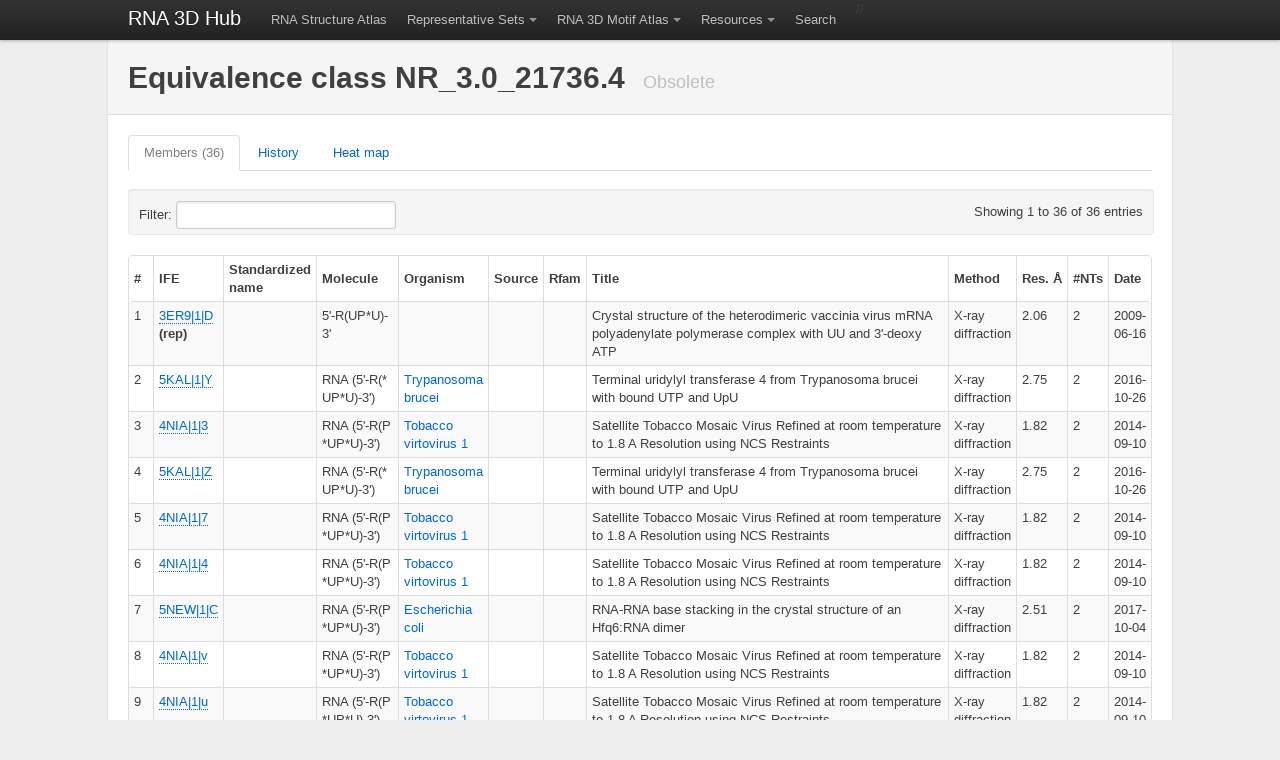

--- FILE ---
content_type: text/html; charset=UTF-8
request_url: http://rna.bgsu.edu/rna3dhub/nrlist/view/NR_3.0_21736.4
body_size: 66072
content:
<!DOCTYPE html>
<html lang="en">
  <head>
    <meta charset="utf-8">
    <title>NR_3.0_21736.4</title>

    
    <!-- Le HTML5 shim, for IE6-8 support of HTML elements -->
    <!--[if lt IE 9]>
      <script src="http://html5shim.googlecode.com/svn/trunk/html5.js"></script>
    <![endif]-->

    <script src="https://ajax.googleapis.com/ajax/libs/jquery/1.8.3/jquery.min.js" type="text/javascript"></script>
    <script src="https://rna.bgsu.edu/rna3dhub/js/jmol/Jmol.js"></script>
    <script src="https://rna.bgsu.edu/rna3dhub/js/jsmol/JSmol.min.nojq.js"></script>
    <script src="https://rna.bgsu.edu/rna3dhub/js/jquery.jmolTools.WebFR3D.js"></script>

    <!-- Wondering if this actually does anything anymore
    <script src="https://rna.bgsu.edu/rna3dhub/js/jmolInlineLoader.js"></script>
    -->

    <script src="https://rna.bgsu.edu/rna3dhub/js/bootstrap-twipsy.js" type="text/javascript"></script>
    <script src="https://rna.bgsu.edu/rna3dhub/js/bootstrap-popover.js" type="text/javascript"></script>
    <script src="https://rna.bgsu.edu/rna3dhub/js/bootstrap-dropdown.js" type="text/javascript"></script>
    <script src="https://rna.bgsu.edu/rna3dhub/js/bootstrap-tabs.js" type="text/javascript"></script>
    <script src="https://rna.bgsu.edu/rna3dhub/js/bootstrap-buttons.js" type="text/javascript"></script>
    <script src="https://rna.bgsu.edu/rna3dhub/js/bootstrap-modal.js" type="text/javascript"></script>
    <script src="https://rna.bgsu.edu/rna3dhub/js/bootstrap-alerts.js" type="text/javascript"></script>
    <script src="https://rna.bgsu.edu/rna3dhub/js/jquery.tablesorter.min.js" type="text/javascript"></script>

    <script src="https://rna.bgsu.edu/rna3dhub/js/MotifAtlas.js" type="text/javascript"></script>
    <script src="https://d3js.org/d3.v4.min.js"></script>

    <!--
    https://www.rcsb.org/pdb/widgets/rcsbPdbWidgets.css was failing to load.
    Commenting this out helps, but maybe we lose some important functionality somewhere?
    <script src="https://rna.bgsu.edu/rna3dhub/js/rcsbPdbImageLib.min.js" type="text/javascript"> </script>
    -->

    <!-- chosen -->
    <script type="text/javascript" src="https://rna.bgsu.edu/rna3dhub/js/chosen/chosen.jquery.min.js"></script>
    <link rel="stylesheet" href="https://rna.bgsu.edu/rna3dhub/js/chosen/chosen.css" type="text/css" media="screen" />

    
    <!-- Le styles -->
    <link href="https://rna.bgsu.edu/rna3dhub/css/bootstrap.min.css" rel="stylesheet">
    <link href="https://rna.bgsu.edu/rna3dhub/css/motifatlas.css" rel="stylesheet">
    <link href='https://rna.bgsu.edu/rna3dhub/css/bootstrap-toggle-buttons.css' rel='stylesheet'>

    <!-- Le fav and touch icons -->
    <link rel="shortcut icon" href="https://rna.bgsu.edu/rna3dhub/icons/E_icon.png">
    <link rel="apple-touch-icon" href="images/apple-touch-icon.png">
    <link rel="apple-touch-icon" sizes="72x72" href="images/apple-touch-icon-72x72.png">
    <link rel="apple-touch-icon" sizes="114x114" href="images/apple-touch-icon-114x114.png">
  </head>

<body>

    <div class="topbar" data-dropdown="dropdown">
      <div class="fill">
        <div class="container">
          <a class="brand" href="https://rna.bgsu.edu/rna3dhub">RNA 3D Hub</a>
          <ul class="nav">

            <li><a href="https://rna.bgsu.edu/rna3dhub/pdb">RNA Structure Atlas</a></li>

            <li class="dropdown">
                <a href="#" class="dropdown-toggle">Representative Sets</a>
                <ul class="dropdown-menu">
                    <li><a href="https://rna.bgsu.edu/rna3dhub/nrlist">Home</a></li>
                    <li><a href="https://rna.bgsu.edu/rna3dhub/nrlist/release_history">Release history</a></li>
                    <li><a href="https://rna.bgsu.edu/rna3dhub/nrlist/compare_releases">Compare releases</a></li>
                    <li class="divider"></li>
                    <li><a href="https://rna.bgsu.edu/rna3dhub/nrlist/release/current">View current release</a></li>
                </ul>
            </li>

            <li class="dropdown">
                <a href="#" class="dropdown-toggle">RNA 3D Motif Atlas</a>
                <ul class="dropdown-menu">
                    <li><a href="https://rna.bgsu.edu/rna3dhub/motifs">Home</a></li>
                    <li><a href="https://rna.bgsu.edu/rna3dhub/motifs/release_history">Release history</a></li>
                    <li><a href="https://rna.bgsu.edu/rna3dhub/motifs/compare_releases">Compare releases</a></li>
                    <li class="divider"></li>
                    <li><a href="https://rna.bgsu.edu/rna3dhub/motifs/release/hl/current">View current HL</a></li>
                    <li><a href="https://rna.bgsu.edu/rna3dhub/motifs/release/il/current">View current IL</a></li>
                    <li><a href="https://rna.bgsu.edu/rna3dhub/motifs/release/j3/current">View current J3</a></li>
                    <li><a href="https://rna.bgsu.edu/rna3dhub/motifs/release/j4/current">View current J4</a></li>
                    <li><a href="https://rna.bgsu.edu/rna3dhub/motifs/release/j5/current">View current J5</a></li>
                    <li><a href="https://rna.bgsu.edu/rna3dhub/motifs/release/j6/current">View current J6</a></li>
                    <li><a href="https://rna.bgsu.edu/rna3dhub/motifs/release/j7/current">View current J7</a></li>
                    <li><a href="https://rna.bgsu.edu/rna3dhub/motifs/release/j8/current">View current J8</a></li>
                    <li><a href="https://rna.bgsu.edu/rna3dhub/motifs/release/j9/current">View current J9</a></li>
                </ul>
            </li>

            <li class="dropdown">
                <a href="#" class="dropdown-toggle">Resources</a>
                <ul class="dropdown-menu">
                    <li><a href="https://rna.bgsu.edu/fr3d">WebFR3D motif search</a></li>
                    <li><a href="https://www.bgsu.edu/research/rna/web-applications/webfr3d.html">WebFR3D description</a></li>
                    <li><a href="https://rna.bgsu.edu/jar3d">JAR3D map sequences to motifs</a></li>
                    <li><a href="https://rna.bgsu.edu/correspondence">R3DMCS Motif Comparison Server</a></li>
                    <li><a href="https://rna.bgsu.edu/correspondence/SVS">R3DSVS Sequence Variabilty Server</a></li>
                    <li><a href="https://rna.bgsu.edu/fr3d/r3dcid">R3DCID Circular Interaction Diagrams</a></li>
                    <li><a href="https://rna.bgsu.edu/correspondence/r3daid">R3DAID Alignment Interaction Diagrams</a></li>
                    <li><a href="https://www.bgsu.edu/research/rna/APIs.html">API page</a></li>
                    <li><a href="https://github.com/BGSU-RNA/">GitHub for BGSU-RNA</a></li>
                    <li class="divider"></li>
                    <li><a href="https://www.nakb.org/ndbmodule/bp-catalog/">RNA Basepair Catalog at NAKB</a></li>
                    <li><a href="https://docs.google.com/document/d/1EHnh0jnHwXYI0JZBfOtK7r7ABz54TCemdyAEoXm7WI0/pub">RNA Base Triple Database</a></li>
                    <li><a href="https://rna.bgsu.edu/FR3D/BasePhosphates/">RNA Base Phosphate Catalog</a></li>
                    <li><a href="https://www.nakb.org/modifiednt.html">Modified nucleotides at NAKB</a></li>
                    <li class="divider"></li>
                    <li><a href="https://www.tinyurl.com/RNA3DStructureCourse">RNA 3D Structure Course</a></li>
                    <li><a href="https://www.bgsu.edu/research/rna/help/rna-3d-hub-help/">Help</a></li>
                    <li><a href="https://www.bgsu.edu/research/rna/contact-us.html">Contact us</a></li>
                    <li class="divider"></li>
                    <li><a href="https://www.rcsb.org/">RCSB PDB</a></li>
                    <li><a href="https://www.nakb.org/">NAKB</a></li>
                    <li class="divider"></li>
                    <!-- <li><a href="https://twitter.com/#!/RNA3DHub">Twitter updates</a></li> -->
                </ul>
            </li>

            <li><a href="https://rna.bgsu.edu/rna3dhub/search">Search</a></li>

          </ul>
//            <ul class="nav secondary-nav">
          </ul>

        </div>
      </div>
    </div>
<style>

    /* Force the Molecule entries to wrap, since some are very long sequences */
    table.bordered-table td:nth-child(4) {
        word-wrap: break-word;
        word-break: break-all;
    }

    /* Force the heat map table to start with a vertical scrollbar */
    .scrollable {
        max-height: 400px; /* Set a max height for vertical scroll */
        overflow-y: auto;  /* Enable vertical scrolling */
        max-width: 100%;   /* Ensure it fits within the container */
        overflow-x: auto;  /* Enable horizontal scrolling if needed */
    }


    .table_controls {
    display: flex;
    justify-content: space-between; /* Spread elements evenly */
    align-items: center;            /* Align them vertically */
    width: 100%;
    max-width: 98%;                    /* Limit max width */
    white-space: nowrap; /* Prevent line breaks */
  padding: 5px 10px;                   /* Reduced padding to make it shorter */
}

.table_controls .entries-info {
    margin-right: auto; /* Move the text to the far left */
    white-space: nowrap; /* Prevent line breaks */
    overflow: hidden;    /* Ensure floats stay within container */
}

.table_controls .filter-box {
    margin-left: auto; /* Ensure the filter box stays on the far right */
    white-space: nowrap; /* Prevent line breaks */
    overflow: hidden;    /* Ensure floats stay within container */
}

</style>

<!-- container -->
<div class="container nrlist_class_view">
  <div class="content">
    <div class="page-header">
      <h1>Equivalence class NR_3.0_21736.4        <small>Obsolete</small>
      </h1>
    </div> <!-- page-header -->

    <ul class="tabs" data-tabs="tabs">
      <li class="active"><a href="#members">Members (36)</a></li>
      <li><a href="#history">History</a></li>
      <li><a href="#heatmap">Heat map</a></li>
    </ul>

    <div class="tab-content">
      <!-- members tag -->
      <div class="tab-pane active" id="members">
        <style>
          .tab-pane.active th {
            background-color: rgba(255, 255, 255, 1);
            position: sticky;
            top: 40px;
            z-index: 1;
          }
        </style>
        <div class="span100p">
          <div>
            <table class='condensed-table bordered-table zebra-striped' id='members_id'>
<thead>
<tr>
<th>#</th><th>IFE</th><th>Standardized name</th><th>Molecule</th><th>Organism</th><th>Source</th><th>Rfam</th><th>Title</th><th>Method</th><th>Res.&nbsp;&Aring</th><th>#NTs</th><th>Date</th></tr>
</thead>
<tbody>
<tr>
<td>1</td><td><span class='rcsb_image' title='3ER9|1|D|asr|xsmall|'></span><a class='pdb'>3ER9|1|D</a> <strong>(rep)</strong></td><td></td><td>5'-R(UP*U)-3'</td><td></td><td></td><td></td><td>Crystal structure of the heterodimeric vaccinia virus mRNA polyadenylate polymerase complex with UU and 3'-deoxy ATP</td><td>X-ray diffraction</td><td>2.06</td><td>2</td><td>2009-06-16</td></tr>
<tr>
<td>2</td><td><span class='rcsb_image' title='5KAL|1|Y|asr|xsmall|'></span><a class='pdb'>5KAL|1|Y</a></td><td></td><td>RNA (5'-R(*UP*U)-3')</td><td><a href="http://www.ncbi.nlm.nih.gov/Taxonomy/Browser/wwwtax.cgi?id=5691" onclick="window.open('http://www.ncbi.nlm.nih.gov/Taxonomy/Browser/wwwtax.cgi?id=5691', '_blank'); return false;">Trypanosoma brucei</a></td><td></td><td></td><td>Terminal uridylyl transferase 4 from Trypanosoma brucei with bound UTP and UpU</td><td>X-ray diffraction</td><td>2.75</td><td>2</td><td>2016-10-26</td></tr>
<tr>
<td>3</td><td><span class='rcsb_image' title='4NIA|1|3|asr|xsmall|'></span><a class='pdb'>4NIA|1|3</a></td><td></td><td>RNA (5'-R(P*UP*U)-3')</td><td><a href="http://www.ncbi.nlm.nih.gov/Taxonomy/Browser/wwwtax.cgi?id=1925803" onclick="window.open('http://www.ncbi.nlm.nih.gov/Taxonomy/Browser/wwwtax.cgi?id=1925803', '_blank'); return false;">Tobacco virtovirus 1</a></td><td></td><td></td><td>Satellite Tobacco Mosaic Virus Refined at room temperature to 1.8 A Resolution using NCS Restraints</td><td>X-ray diffraction</td><td>1.82</td><td>2</td><td>2014-09-10</td></tr>
<tr>
<td>4</td><td><span class='rcsb_image' title='5KAL|1|Z|asr|xsmall|'></span><a class='pdb'>5KAL|1|Z</a></td><td></td><td>RNA (5'-R(*UP*U)-3')</td><td><a href="http://www.ncbi.nlm.nih.gov/Taxonomy/Browser/wwwtax.cgi?id=5691" onclick="window.open('http://www.ncbi.nlm.nih.gov/Taxonomy/Browser/wwwtax.cgi?id=5691', '_blank'); return false;">Trypanosoma brucei</a></td><td></td><td></td><td>Terminal uridylyl transferase 4 from Trypanosoma brucei with bound UTP and UpU</td><td>X-ray diffraction</td><td>2.75</td><td>2</td><td>2016-10-26</td></tr>
<tr>
<td>5</td><td><span class='rcsb_image' title='4NIA|1|7|asr|xsmall|'></span><a class='pdb'>4NIA|1|7</a></td><td></td><td>RNA (5'-R(P*UP*U)-3')</td><td><a href="http://www.ncbi.nlm.nih.gov/Taxonomy/Browser/wwwtax.cgi?id=1925803" onclick="window.open('http://www.ncbi.nlm.nih.gov/Taxonomy/Browser/wwwtax.cgi?id=1925803', '_blank'); return false;">Tobacco virtovirus 1</a></td><td></td><td></td><td>Satellite Tobacco Mosaic Virus Refined at room temperature to 1.8 A Resolution using NCS Restraints</td><td>X-ray diffraction</td><td>1.82</td><td>2</td><td>2014-09-10</td></tr>
<tr>
<td>6</td><td><span class='rcsb_image' title='4NIA|1|4|asr|xsmall|'></span><a class='pdb'>4NIA|1|4</a></td><td></td><td>RNA (5'-R(P*UP*U)-3')</td><td><a href="http://www.ncbi.nlm.nih.gov/Taxonomy/Browser/wwwtax.cgi?id=1925803" onclick="window.open('http://www.ncbi.nlm.nih.gov/Taxonomy/Browser/wwwtax.cgi?id=1925803', '_blank'); return false;">Tobacco virtovirus 1</a></td><td></td><td></td><td>Satellite Tobacco Mosaic Virus Refined at room temperature to 1.8 A Resolution using NCS Restraints</td><td>X-ray diffraction</td><td>1.82</td><td>2</td><td>2014-09-10</td></tr>
<tr>
<td>7</td><td><span class='rcsb_image' title='5NEW|1|C|asr|xsmall|'></span><a class='pdb'>5NEW|1|C</a></td><td></td><td>RNA (5'-R(P*UP*U)-3')</td><td><a href="http://www.ncbi.nlm.nih.gov/Taxonomy/Browser/wwwtax.cgi?id=562" onclick="window.open('http://www.ncbi.nlm.nih.gov/Taxonomy/Browser/wwwtax.cgi?id=562', '_blank'); return false;">Escherichia coli</a></td><td></td><td></td><td>RNA-RNA base stacking in the crystal structure of an Hfq6:RNA dimer</td><td>X-ray diffraction</td><td>2.51</td><td>2</td><td>2017-10-04</td></tr>
<tr>
<td>8</td><td><span class='rcsb_image' title='4NIA|1|v|asr|xsmall|'></span><a class='pdb'>4NIA|1|v</a></td><td></td><td>RNA (5'-R(P*UP*U)-3')</td><td><a href="http://www.ncbi.nlm.nih.gov/Taxonomy/Browser/wwwtax.cgi?id=1925803" onclick="window.open('http://www.ncbi.nlm.nih.gov/Taxonomy/Browser/wwwtax.cgi?id=1925803', '_blank'); return false;">Tobacco virtovirus 1</a></td><td></td><td></td><td>Satellite Tobacco Mosaic Virus Refined at room temperature to 1.8 A Resolution using NCS Restraints</td><td>X-ray diffraction</td><td>1.82</td><td>2</td><td>2014-09-10</td></tr>
<tr>
<td>9</td><td><span class='rcsb_image' title='4NIA|1|u|asr|xsmall|'></span><a class='pdb'>4NIA|1|u</a></td><td></td><td>RNA (5'-R(P*UP*U)-3')</td><td><a href="http://www.ncbi.nlm.nih.gov/Taxonomy/Browser/wwwtax.cgi?id=1925803" onclick="window.open('http://www.ncbi.nlm.nih.gov/Taxonomy/Browser/wwwtax.cgi?id=1925803', '_blank'); return false;">Tobacco virtovirus 1</a></td><td></td><td></td><td>Satellite Tobacco Mosaic Virus Refined at room temperature to 1.8 A Resolution using NCS Restraints</td><td>X-ray diffraction</td><td>1.82</td><td>2</td><td>2014-09-10</td></tr>
<tr>
<td>10</td><td><span class='rcsb_image' title='4NIA|1|6|asr|xsmall|'></span><a class='pdb'>4NIA|1|6</a></td><td></td><td>RNA (5'-R(P*UP*U)-3')</td><td><a href="http://www.ncbi.nlm.nih.gov/Taxonomy/Browser/wwwtax.cgi?id=1925803" onclick="window.open('http://www.ncbi.nlm.nih.gov/Taxonomy/Browser/wwwtax.cgi?id=1925803', '_blank'); return false;">Tobacco virtovirus 1</a></td><td></td><td></td><td>Satellite Tobacco Mosaic Virus Refined at room temperature to 1.8 A Resolution using NCS Restraints</td><td>X-ray diffraction</td><td>1.82</td><td>2</td><td>2014-09-10</td></tr>
<tr>
<td>11</td><td><span class='rcsb_image' title='4OQ9|1|7|asr|xsmall|'></span><a class='pdb'>4OQ9|1|7</a></td><td></td><td>RNA (5'-R(P*UP*U)-3')</td><td><a href="http://www.ncbi.nlm.nih.gov/Taxonomy/Browser/wwwtax.cgi?id=1925803" onclick="window.open('http://www.ncbi.nlm.nih.gov/Taxonomy/Browser/wwwtax.cgi?id=1925803', '_blank'); return false;">Tobacco virtovirus 1</a></td><td></td><td></td><td>Satellite Tobacco Mosaic Virus Refined to 1.4 A Resolution using non-crystallographic symmetry restraints</td><td>X-ray diffraction</td><td>1.45</td><td>2</td><td>2014-09-10</td></tr>
<tr>
<td>12</td><td><span class='rcsb_image' title='4NIA|1|x|asr|xsmall|'></span><a class='pdb'>4NIA|1|x</a></td><td></td><td>RNA (5'-R(P*UP*U)-3')</td><td><a href="http://www.ncbi.nlm.nih.gov/Taxonomy/Browser/wwwtax.cgi?id=1925803" onclick="window.open('http://www.ncbi.nlm.nih.gov/Taxonomy/Browser/wwwtax.cgi?id=1925803', '_blank'); return false;">Tobacco virtovirus 1</a></td><td></td><td></td><td>Satellite Tobacco Mosaic Virus Refined at room temperature to 1.8 A Resolution using NCS Restraints</td><td>X-ray diffraction</td><td>1.82</td><td>2</td><td>2014-09-10</td></tr>
<tr>
<td>13</td><td><span class='rcsb_image' title='4NIA|1|1|asr|xsmall|'></span><a class='pdb'>4NIA|1|1</a></td><td></td><td>RNA (5'-R(P*UP*U)-3')</td><td><a href="http://www.ncbi.nlm.nih.gov/Taxonomy/Browser/wwwtax.cgi?id=1925803" onclick="window.open('http://www.ncbi.nlm.nih.gov/Taxonomy/Browser/wwwtax.cgi?id=1925803', '_blank'); return false;">Tobacco virtovirus 1</a></td><td></td><td></td><td>Satellite Tobacco Mosaic Virus Refined at room temperature to 1.8 A Resolution using NCS Restraints</td><td>X-ray diffraction</td><td>1.82</td><td>2</td><td>2014-09-10</td></tr>
<tr>
<td>14</td><td><span class='rcsb_image' title='4OQ9|1|4|asr|xsmall|'></span><a class='pdb'>4OQ9|1|4</a></td><td></td><td>RNA (5'-R(P*UP*U)-3')</td><td><a href="http://www.ncbi.nlm.nih.gov/Taxonomy/Browser/wwwtax.cgi?id=1925803" onclick="window.open('http://www.ncbi.nlm.nih.gov/Taxonomy/Browser/wwwtax.cgi?id=1925803', '_blank'); return false;">Tobacco virtovirus 1</a></td><td></td><td></td><td>Satellite Tobacco Mosaic Virus Refined to 1.4 A Resolution using non-crystallographic symmetry restraints</td><td>X-ray diffraction</td><td>1.45</td><td>2</td><td>2014-09-10</td></tr>
<tr>
<td>15</td><td><span class='rcsb_image' title='4NIA|1|8|asr|xsmall|'></span><a class='pdb'>4NIA|1|8</a></td><td></td><td>RNA (5'-R(P*UP*U)-3')</td><td><a href="http://www.ncbi.nlm.nih.gov/Taxonomy/Browser/wwwtax.cgi?id=1925803" onclick="window.open('http://www.ncbi.nlm.nih.gov/Taxonomy/Browser/wwwtax.cgi?id=1925803', '_blank'); return false;">Tobacco virtovirus 1</a></td><td></td><td></td><td>Satellite Tobacco Mosaic Virus Refined at room temperature to 1.8 A Resolution using NCS Restraints</td><td>X-ray diffraction</td><td>1.82</td><td>2</td><td>2014-09-10</td></tr>
<tr>
<td>16</td><td><span class='rcsb_image' title='4OQ9|1|8|asr|xsmall|'></span><a class='pdb'>4OQ9|1|8</a></td><td></td><td>RNA (5'-R(P*UP*U)-3')</td><td><a href="http://www.ncbi.nlm.nih.gov/Taxonomy/Browser/wwwtax.cgi?id=1925803" onclick="window.open('http://www.ncbi.nlm.nih.gov/Taxonomy/Browser/wwwtax.cgi?id=1925803', '_blank'); return false;">Tobacco virtovirus 1</a></td><td></td><td></td><td>Satellite Tobacco Mosaic Virus Refined to 1.4 A Resolution using non-crystallographic symmetry restraints</td><td>X-ray diffraction</td><td>1.45</td><td>2</td><td>2014-09-10</td></tr>
<tr>
<td>17</td><td><span class='rcsb_image' title='4OQ9|1|t|asr|xsmall|'></span><a class='pdb'>4OQ9|1|t</a></td><td></td><td>RNA (5'-R(P*UP*U)-3')</td><td><a href="http://www.ncbi.nlm.nih.gov/Taxonomy/Browser/wwwtax.cgi?id=1925803" onclick="window.open('http://www.ncbi.nlm.nih.gov/Taxonomy/Browser/wwwtax.cgi?id=1925803', '_blank'); return false;">Tobacco virtovirus 1</a></td><td></td><td></td><td>Satellite Tobacco Mosaic Virus Refined to 1.4 A Resolution using non-crystallographic symmetry restraints</td><td>X-ray diffraction</td><td>1.45</td><td>2</td><td>2014-09-10</td></tr>
<tr>
<td>18</td><td><span class='rcsb_image' title='4OQ9|1|y|asr|xsmall|'></span><a class='pdb'>4OQ9|1|y</a></td><td></td><td>RNA (5'-R(P*UP*U)-3')</td><td><a href="http://www.ncbi.nlm.nih.gov/Taxonomy/Browser/wwwtax.cgi?id=1925803" onclick="window.open('http://www.ncbi.nlm.nih.gov/Taxonomy/Browser/wwwtax.cgi?id=1925803', '_blank'); return false;">Tobacco virtovirus 1</a></td><td></td><td></td><td>Satellite Tobacco Mosaic Virus Refined to 1.4 A Resolution using non-crystallographic symmetry restraints</td><td>X-ray diffraction</td><td>1.45</td><td>2</td><td>2014-09-10</td></tr>
<tr>
<td>19</td><td><span class='rcsb_image' title='4NIA|1|5|asr|xsmall|'></span><a class='pdb'>4NIA|1|5</a></td><td></td><td>RNA (5'-R(P*UP*U)-3')</td><td><a href="http://www.ncbi.nlm.nih.gov/Taxonomy/Browser/wwwtax.cgi?id=1925803" onclick="window.open('http://www.ncbi.nlm.nih.gov/Taxonomy/Browser/wwwtax.cgi?id=1925803', '_blank'); return false;">Tobacco virtovirus 1</a></td><td></td><td></td><td>Satellite Tobacco Mosaic Virus Refined at room temperature to 1.8 A Resolution using NCS Restraints</td><td>X-ray diffraction</td><td>1.82</td><td>2</td><td>2014-09-10</td></tr>
<tr>
<td>20</td><td><span class='rcsb_image' title='4OQ9|1|x|asr|xsmall|'></span><a class='pdb'>4OQ9|1|x</a></td><td></td><td>RNA (5'-R(P*UP*U)-3')</td><td><a href="http://www.ncbi.nlm.nih.gov/Taxonomy/Browser/wwwtax.cgi?id=1925803" onclick="window.open('http://www.ncbi.nlm.nih.gov/Taxonomy/Browser/wwwtax.cgi?id=1925803', '_blank'); return false;">Tobacco virtovirus 1</a></td><td></td><td></td><td>Satellite Tobacco Mosaic Virus Refined to 1.4 A Resolution using non-crystallographic symmetry restraints</td><td>X-ray diffraction</td><td>1.45</td><td>2</td><td>2014-09-10</td></tr>
<tr>
<td>21</td><td><span class='rcsb_image' title='4NIA|1|w|asr|xsmall|'></span><a class='pdb'>4NIA|1|w</a></td><td></td><td>RNA (5'-R(P*UP*U)-3')</td><td><a href="http://www.ncbi.nlm.nih.gov/Taxonomy/Browser/wwwtax.cgi?id=1925803" onclick="window.open('http://www.ncbi.nlm.nih.gov/Taxonomy/Browser/wwwtax.cgi?id=1925803', '_blank'); return false;">Tobacco virtovirus 1</a></td><td></td><td></td><td>Satellite Tobacco Mosaic Virus Refined at room temperature to 1.8 A Resolution using NCS Restraints</td><td>X-ray diffraction</td><td>1.82</td><td>2</td><td>2014-09-10</td></tr>
<tr>
<td>22</td><td><span class='rcsb_image' title='4NIA|1|t|asr|xsmall|'></span><a class='pdb'>4NIA|1|t</a></td><td></td><td>RNA (5'-R(P*UP*U)-3')</td><td><a href="http://www.ncbi.nlm.nih.gov/Taxonomy/Browser/wwwtax.cgi?id=1925803" onclick="window.open('http://www.ncbi.nlm.nih.gov/Taxonomy/Browser/wwwtax.cgi?id=1925803', '_blank'); return false;">Tobacco virtovirus 1</a></td><td></td><td></td><td>Satellite Tobacco Mosaic Virus Refined at room temperature to 1.8 A Resolution using NCS Restraints</td><td>X-ray diffraction</td><td>1.82</td><td>2</td><td>2014-09-10</td></tr>
<tr>
<td>23</td><td><span class='rcsb_image' title='4OQ9|1|6|asr|xsmall|'></span><a class='pdb'>4OQ9|1|6</a></td><td></td><td>RNA (5'-R(P*UP*U)-3')</td><td><a href="http://www.ncbi.nlm.nih.gov/Taxonomy/Browser/wwwtax.cgi?id=1925803" onclick="window.open('http://www.ncbi.nlm.nih.gov/Taxonomy/Browser/wwwtax.cgi?id=1925803', '_blank'); return false;">Tobacco virtovirus 1</a></td><td></td><td></td><td>Satellite Tobacco Mosaic Virus Refined to 1.4 A Resolution using non-crystallographic symmetry restraints</td><td>X-ray diffraction</td><td>1.45</td><td>2</td><td>2014-09-10</td></tr>
<tr>
<td>24</td><td><span class='rcsb_image' title='4OQ8|1|D|asr|xsmall|'></span><a class='pdb'>4OQ8|1|D</a></td><td></td><td>RNA (5'-R(P*UP*U)-3')</td><td><a href="http://www.ncbi.nlm.nih.gov/Taxonomy/Browser/wwwtax.cgi?id=1925803" onclick="window.open('http://www.ncbi.nlm.nih.gov/Taxonomy/Browser/wwwtax.cgi?id=1925803', '_blank'); return false;">Tobacco virtovirus 1</a></td><td></td><td></td><td>Satellite Tobacco Mosaic Virus Refined to 1.4 A Resolution using icosahedral constraints</td><td>X-ray diffraction</td><td>1.45</td><td>2</td><td>2014-09-10</td></tr>
<tr>
<td>25</td><td><span class='rcsb_image' title='4NIA|1|z|asr|xsmall|'></span><a class='pdb'>4NIA|1|z</a></td><td></td><td>RNA (5'-R(P*UP*U)-3')</td><td><a href="http://www.ncbi.nlm.nih.gov/Taxonomy/Browser/wwwtax.cgi?id=1925803" onclick="window.open('http://www.ncbi.nlm.nih.gov/Taxonomy/Browser/wwwtax.cgi?id=1925803', '_blank'); return false;">Tobacco virtovirus 1</a></td><td></td><td></td><td>Satellite Tobacco Mosaic Virus Refined at room temperature to 1.8 A Resolution using NCS Restraints</td><td>X-ray diffraction</td><td>1.82</td><td>2</td><td>2014-09-10</td></tr>
<tr>
<td>26</td><td><span class='rcsb_image' title='4OQ9|1|w|asr|xsmall|'></span><a class='pdb'>4OQ9|1|w</a></td><td></td><td>RNA (5'-R(P*UP*U)-3')</td><td><a href="http://www.ncbi.nlm.nih.gov/Taxonomy/Browser/wwwtax.cgi?id=1925803" onclick="window.open('http://www.ncbi.nlm.nih.gov/Taxonomy/Browser/wwwtax.cgi?id=1925803', '_blank'); return false;">Tobacco virtovirus 1</a></td><td></td><td></td><td>Satellite Tobacco Mosaic Virus Refined to 1.4 A Resolution using non-crystallographic symmetry restraints</td><td>X-ray diffraction</td><td>1.45</td><td>2</td><td>2014-09-10</td></tr>
<tr>
<td>27</td><td><span class='rcsb_image' title='4OQ9|1|5|asr|xsmall|'></span><a class='pdb'>4OQ9|1|5</a></td><td></td><td>RNA (5'-R(P*UP*U)-3')</td><td><a href="http://www.ncbi.nlm.nih.gov/Taxonomy/Browser/wwwtax.cgi?id=1925803" onclick="window.open('http://www.ncbi.nlm.nih.gov/Taxonomy/Browser/wwwtax.cgi?id=1925803', '_blank'); return false;">Tobacco virtovirus 1</a></td><td></td><td></td><td>Satellite Tobacco Mosaic Virus Refined to 1.4 A Resolution using non-crystallographic symmetry restraints</td><td>X-ray diffraction</td><td>1.45</td><td>2</td><td>2014-09-10</td></tr>
<tr>
<td>28</td><td><span class='rcsb_image' title='4NIA|1|y|asr|xsmall|'></span><a class='pdb'>4NIA|1|y</a></td><td></td><td>RNA (5'-R(P*UP*U)-3')</td><td><a href="http://www.ncbi.nlm.nih.gov/Taxonomy/Browser/wwwtax.cgi?id=1925803" onclick="window.open('http://www.ncbi.nlm.nih.gov/Taxonomy/Browser/wwwtax.cgi?id=1925803', '_blank'); return false;">Tobacco virtovirus 1</a></td><td></td><td></td><td>Satellite Tobacco Mosaic Virus Refined at room temperature to 1.8 A Resolution using NCS Restraints</td><td>X-ray diffraction</td><td>1.82</td><td>2</td><td>2014-09-10</td></tr>
<tr>
<td>29</td><td><span class='rcsb_image' title='4NIA|1|2|asr|xsmall|'></span><a class='pdb'>4NIA|1|2</a></td><td></td><td>RNA (5'-R(P*UP*U)-3')</td><td><a href="http://www.ncbi.nlm.nih.gov/Taxonomy/Browser/wwwtax.cgi?id=1925803" onclick="window.open('http://www.ncbi.nlm.nih.gov/Taxonomy/Browser/wwwtax.cgi?id=1925803', '_blank'); return false;">Tobacco virtovirus 1</a></td><td></td><td></td><td>Satellite Tobacco Mosaic Virus Refined at room temperature to 1.8 A Resolution using NCS Restraints</td><td>X-ray diffraction</td><td>1.82</td><td>2</td><td>2014-09-10</td></tr>
<tr>
<td>30</td><td><span class='rcsb_image' title='4OQ9|1|u|asr|xsmall|'></span><a class='pdb'>4OQ9|1|u</a></td><td></td><td>RNA (5'-R(P*UP*U)-3')</td><td><a href="http://www.ncbi.nlm.nih.gov/Taxonomy/Browser/wwwtax.cgi?id=1925803" onclick="window.open('http://www.ncbi.nlm.nih.gov/Taxonomy/Browser/wwwtax.cgi?id=1925803', '_blank'); return false;">Tobacco virtovirus 1</a></td><td></td><td></td><td>Satellite Tobacco Mosaic Virus Refined to 1.4 A Resolution using non-crystallographic symmetry restraints</td><td>X-ray diffraction</td><td>1.45</td><td>2</td><td>2014-09-10</td></tr>
<tr>
<td>31</td><td><span class='rcsb_image' title='4OQ9|1|z|asr|xsmall|'></span><a class='pdb'>4OQ9|1|z</a></td><td></td><td>RNA (5'-R(P*UP*U)-3')</td><td><a href="http://www.ncbi.nlm.nih.gov/Taxonomy/Browser/wwwtax.cgi?id=1925803" onclick="window.open('http://www.ncbi.nlm.nih.gov/Taxonomy/Browser/wwwtax.cgi?id=1925803', '_blank'); return false;">Tobacco virtovirus 1</a></td><td></td><td></td><td>Satellite Tobacco Mosaic Virus Refined to 1.4 A Resolution using non-crystallographic symmetry restraints</td><td>X-ray diffraction</td><td>1.45</td><td>2</td><td>2014-09-10</td></tr>
<tr>
<td>32</td><td><span class='rcsb_image' title='4OQ9|1|2|asr|xsmall|'></span><a class='pdb'>4OQ9|1|2</a></td><td></td><td>RNA (5'-R(P*UP*U)-3')</td><td><a href="http://www.ncbi.nlm.nih.gov/Taxonomy/Browser/wwwtax.cgi?id=1925803" onclick="window.open('http://www.ncbi.nlm.nih.gov/Taxonomy/Browser/wwwtax.cgi?id=1925803', '_blank'); return false;">Tobacco virtovirus 1</a></td><td></td><td></td><td>Satellite Tobacco Mosaic Virus Refined to 1.4 A Resolution using non-crystallographic symmetry restraints</td><td>X-ray diffraction</td><td>1.45</td><td>2</td><td>2014-09-10</td></tr>
<tr>
<td>33</td><td><span class='rcsb_image' title='4OQ9|1|v|asr|xsmall|'></span><a class='pdb'>4OQ9|1|v</a></td><td></td><td>RNA (5'-R(P*UP*U)-3')</td><td><a href="http://www.ncbi.nlm.nih.gov/Taxonomy/Browser/wwwtax.cgi?id=1925803" onclick="window.open('http://www.ncbi.nlm.nih.gov/Taxonomy/Browser/wwwtax.cgi?id=1925803', '_blank'); return false;">Tobacco virtovirus 1</a></td><td></td><td></td><td>Satellite Tobacco Mosaic Virus Refined to 1.4 A Resolution using non-crystallographic symmetry restraints</td><td>X-ray diffraction</td><td>1.45</td><td>2</td><td>2014-09-10</td></tr>
<tr>
<td>34</td><td><span class='rcsb_image' title='4OQ9|1|3|asr|xsmall|'></span><a class='pdb'>4OQ9|1|3</a></td><td></td><td>RNA (5'-R(P*UP*U)-3')</td><td><a href="http://www.ncbi.nlm.nih.gov/Taxonomy/Browser/wwwtax.cgi?id=1925803" onclick="window.open('http://www.ncbi.nlm.nih.gov/Taxonomy/Browser/wwwtax.cgi?id=1925803', '_blank'); return false;">Tobacco virtovirus 1</a></td><td></td><td></td><td>Satellite Tobacco Mosaic Virus Refined to 1.4 A Resolution using non-crystallographic symmetry restraints</td><td>X-ray diffraction</td><td>1.45</td><td>2</td><td>2014-09-10</td></tr>
<tr>
<td>35</td><td><span class='rcsb_image' title='1DDL|1|E|asr|xsmall|'></span><a class='pdb'>1DDL|1|E</a></td><td></td><td>RNA (5'-R(P*UP*U)-3')</td><td></td><td></td><td></td><td>DESMODIUM YELLOW MOTTLE TYMOVIRUS</td><td>X-ray diffraction</td><td>2.7</td><td>2</td><td>2000-10-30</td></tr>
<tr>
<td>36</td><td><span class='rcsb_image' title='4OQ9|1|1|asr|xsmall|'></span><a class='pdb'>4OQ9|1|1</a></td><td></td><td>RNA (5'-R(P*UP*U)-3')</td><td><a href="http://www.ncbi.nlm.nih.gov/Taxonomy/Browser/wwwtax.cgi?id=1925803" onclick="window.open('http://www.ncbi.nlm.nih.gov/Taxonomy/Browser/wwwtax.cgi?id=1925803', '_blank'); return false;">Tobacco virtovirus 1</a></td><td></td><td></td><td>Satellite Tobacco Mosaic Virus Refined to 1.4 A Resolution using non-crystallographic symmetry restraints</td><td>X-ray diffraction</td><td>1.45</td><td>2</td><td>2014-09-10</td></tr>
</tbody>
</table>          </div>
        </div>
      </div> <!-- members -->

      <!-- history tag -->
      <div class="tab-pane" id="history">
        <div class="span100p">
          <h3>Release history</h3>
          <div class="horizontal_overflow">
            <table border="0" cellpadding="4" cellspacing="0">
<thead>
<tr>
<th>Release</th><th><a href="https://rna.bgsu.edu/rna3dhub/nrlist/release/2.149">2.149</a></th><th><a href="https://rna.bgsu.edu/rna3dhub/nrlist/release/2.150">2.150</a></th><th><a href="https://rna.bgsu.edu/rna3dhub/nrlist/release/2.151">2.151</a></th><th><a href="https://rna.bgsu.edu/rna3dhub/nrlist/release/2.152">2.152</a></th><th><a href="https://rna.bgsu.edu/rna3dhub/nrlist/release/2.153">2.153</a></th><th><a href="https://rna.bgsu.edu/rna3dhub/nrlist/release/2.154">2.154</a></th><th><a href="https://rna.bgsu.edu/rna3dhub/nrlist/release/2.155">2.155</a></th><th><a href="https://rna.bgsu.edu/rna3dhub/nrlist/release/2.156">2.156</a></th><th><a href="https://rna.bgsu.edu/rna3dhub/nrlist/release/2.157">2.157</a></th><th><a href="https://rna.bgsu.edu/rna3dhub/nrlist/release/2.158">2.158</a></th><th><a href="https://rna.bgsu.edu/rna3dhub/nrlist/release/3.0">3.0</a></th><th><a href="https://rna.bgsu.edu/rna3dhub/nrlist/release/3.1">3.1</a></th><th><a href="https://rna.bgsu.edu/rna3dhub/nrlist/release/3.2">3.2</a></th><th><a href="https://rna.bgsu.edu/rna3dhub/nrlist/release/3.3">3.3</a></th><th><a href="https://rna.bgsu.edu/rna3dhub/nrlist/release/3.4">3.4</a></th><th><a href="https://rna.bgsu.edu/rna3dhub/nrlist/release/3.5">3.5</a></th><th><a href="https://rna.bgsu.edu/rna3dhub/nrlist/release/3.6">3.6</a></th><th><a href="https://rna.bgsu.edu/rna3dhub/nrlist/release/3.7">3.7</a></th><th><a href="https://rna.bgsu.edu/rna3dhub/nrlist/release/3.8">3.8</a></th><th><a href="https://rna.bgsu.edu/rna3dhub/nrlist/release/3.9">3.9</a></th><th><a href="https://rna.bgsu.edu/rna3dhub/nrlist/release/3.10">3.10</a></th><th><a href="https://rna.bgsu.edu/rna3dhub/nrlist/release/3.11">3.11</a></th><th><a href="https://rna.bgsu.edu/rna3dhub/nrlist/release/3.12">3.12</a></th><th><a href="https://rna.bgsu.edu/rna3dhub/nrlist/release/3.13">3.13</a></th><th><a href="https://rna.bgsu.edu/rna3dhub/nrlist/release/3.14">3.14</a></th><th><a href="https://rna.bgsu.edu/rna3dhub/nrlist/release/3.15">3.15</a></th><th><a href="https://rna.bgsu.edu/rna3dhub/nrlist/release/3.16">3.16</a></th><th><a href="https://rna.bgsu.edu/rna3dhub/nrlist/release/3.17">3.17</a></th><th><a href="https://rna.bgsu.edu/rna3dhub/nrlist/release/3.18">3.18</a></th><th><a href="https://rna.bgsu.edu/rna3dhub/nrlist/release/3.19">3.19</a></th><th><a href="https://rna.bgsu.edu/rna3dhub/nrlist/release/3.20">3.20</a></th><th><a href="https://rna.bgsu.edu/rna3dhub/nrlist/release/3.21">3.21</a></th><th><a href="https://rna.bgsu.edu/rna3dhub/nrlist/release/3.22">3.22</a></th><th><a href="https://rna.bgsu.edu/rna3dhub/nrlist/release/3.23">3.23</a></th><th><a href="https://rna.bgsu.edu/rna3dhub/nrlist/release/3.24">3.24</a></th><th><a href="https://rna.bgsu.edu/rna3dhub/nrlist/release/3.25">3.25</a></th><th><a href="https://rna.bgsu.edu/rna3dhub/nrlist/release/3.26">3.26</a></th><th><a href="https://rna.bgsu.edu/rna3dhub/nrlist/release/3.27">3.27</a></th><th><a href="https://rna.bgsu.edu/rna3dhub/nrlist/release/3.28">3.28</a></th><th><a href="https://rna.bgsu.edu/rna3dhub/nrlist/release/3.29">3.29</a></th><th><a href="https://rna.bgsu.edu/rna3dhub/nrlist/release/3.30">3.30</a></th><th><a href="https://rna.bgsu.edu/rna3dhub/nrlist/release/3.31">3.31</a></th><th><a href="https://rna.bgsu.edu/rna3dhub/nrlist/release/3.32">3.32</a></th><th><a href="https://rna.bgsu.edu/rna3dhub/nrlist/release/3.33">3.33</a></th><th><a href="https://rna.bgsu.edu/rna3dhub/nrlist/release/3.34">3.34</a></th><th><a href="https://rna.bgsu.edu/rna3dhub/nrlist/release/3.35">3.35</a></th><th><a href="https://rna.bgsu.edu/rna3dhub/nrlist/release/3.36">3.36</a></th><th><a href="https://rna.bgsu.edu/rna3dhub/nrlist/release/3.37">3.37</a></th></tr>
</thead>
<tbody>
<tr>
<td>Date</td><td>2017-10-07</td><td>2017-10-14</td><td>2017-10-21</td><td>2017-10-28</td><td>2017-11-03</td><td>2017-11-10</td><td>2017-11-17</td><td>2017-11-24</td><td>2017-12-01</td><td>2017-12-08</td><td>2017-12-15</td><td>2017-12-22</td><td>2017-12-29</td><td>2018-01-05</td><td>2018-01-12</td><td>2018-01-19</td><td>2018-01-26</td><td>2018-02-02</td><td>2018-02-09</td><td>2018-02-16</td><td>2018-02-23</td><td>2018-03-01</td><td>2018-03-08</td><td>2018-03-15</td><td>2018-03-22</td><td>2018-03-29</td><td>2018-04-06</td><td>2018-04-13</td><td>2018-04-20</td><td>2018-04-27</td><td>2018-05-04</td><td>2018-05-11</td><td>2018-05-18</td><td>2018-05-25</td><td>2018-06-01</td><td>2018-06-08</td><td>2018-06-15</td><td>2018-06-22</td><td>2018-06-29</td><td>2018-07-06</td><td>2018-07-13</td><td>2018-07-20</td><td>2018-07-27</td><td>2018-08-03</td><td>2018-08-10</td><td>2018-08-17</td><td>2018-08-24</td><td>2018-08-31</td></tr>
</tbody>
</table>          </div>
        </div>
        <div class="span100p">
          <h3>Parents</h3>
          <div class="parents maxheight400">
            <table border="0" cellpadding="4" cellspacing="0">
<thead>
<tr>
<th>This class</th><th>Parent classes</th><th>Release id</th><th>Intersection</th><th>Added to this class</th><th>Only in parent</th></tr>
</thead>
<tbody>
<tr>
<td>NR_3.0_21736.4</td><td><a href="https://rna.bgsu.edu/rna3dhub/nrlist/view/NR_3.0_21736.3">NR_3.0_21736.3</a></td><td><a href="https://rna.bgsu.edu/rna3dhub/nrlist/release/2.149">2.149</a></td><td>(35) <a class='pdb'>1DDL|1|E</a>, <a class='pdb'> 3ER9|1|D</a>, <a class='pdb'> 4NIA|1|1</a>, <a class='pdb'> 4NIA|1|2</a>, <a class='pdb'> 4NIA|1|3</a>, <a class='pdb'> 4NIA|1|4</a>, <a class='pdb'> 4NIA|1|5</a>, <a class='pdb'> 4NIA|1|6</a>, <a class='pdb'> 4NIA|1|7</a>, <a class='pdb'> 4NIA|1|8</a>, <a class='pdb'> 4NIA|1|t</a>, <a class='pdb'> 4NIA|1|u</a>, <a class='pdb'> 4NIA|1|v</a>, <a class='pdb'> 4NIA|1|w</a>, <a class='pdb'> 4NIA|1|x</a>, <a class='pdb'> 4NIA|1|y</a>, <a class='pdb'> 4NIA|1|z</a>, <a class='pdb'> 4OQ8|1|D</a>, <a class='pdb'> 4OQ9|1|1</a>, <a class='pdb'> 4OQ9|1|2</a>, <a class='pdb'> 4OQ9|1|3</a>, <a class='pdb'> 4OQ9|1|4</a>, <a class='pdb'> 4OQ9|1|5</a>, <a class='pdb'> 4OQ9|1|6</a>, <a class='pdb'> 4OQ9|1|7</a>, <a class='pdb'> 4OQ9|1|8</a>, <a class='pdb'> 4OQ9|1|t</a>, <a class='pdb'> 4OQ9|1|u</a>, <a class='pdb'> 4OQ9|1|v</a>, <a class='pdb'> 4OQ9|1|w</a>, <a class='pdb'> 4OQ9|1|x</a>, <a class='pdb'> 4OQ9|1|y</a>, <a class='pdb'> 4OQ9|1|z</a>, <a class='pdb'> 5KAL|1|Y</a>, <a class='pdb'> 5KAL|1|Z</a></td><td>(1) <a class='pdb'>5NEW|1|C</a></td><td>(0) <a class='pdb'></a></td></tr>
</tbody>
</table>          </div>
        </div>
        <br>
        <div class="span100p">
          <h3>Children</h3>
          <div class="parents maxheight400">
            <table border="0" cellpadding="4" cellspacing="0">
<thead>
<tr>
<th>This class           </th><th>Descendant classes</th><th>Release id</th><th>Intersection</th><th>Only in this class</th><th>Added to child</th></tr>
</thead>
<tbody>
<tr>
<td>NR_3.0_21736.4</td><td><a href="https://rna.bgsu.edu/rna3dhub/nrlist/view/NR_3.0_21736.5">NR_3.0_21736.5</a></td><td><a href="https://rna.bgsu.edu/rna3dhub/nrlist/release/3.38">3.38</a></td><td>(36) <a class='pdb'>1DDL|1|E</a>, <a class='pdb'> 3ER9|1|D</a>, <a class='pdb'> 4NIA|1|1</a>, <a class='pdb'> 4NIA|1|2</a>, <a class='pdb'> 4NIA|1|3</a>, <a class='pdb'> 4NIA|1|4</a>, <a class='pdb'> 4NIA|1|5</a>, <a class='pdb'> 4NIA|1|6</a>, <a class='pdb'> 4NIA|1|7</a>, <a class='pdb'> 4NIA|1|8</a>, <a class='pdb'> 4NIA|1|t</a>, <a class='pdb'> 4NIA|1|u</a>, <a class='pdb'> 4NIA|1|v</a>, <a class='pdb'> 4NIA|1|w</a>, <a class='pdb'> 4NIA|1|x</a>, <a class='pdb'> 4NIA|1|y</a>, <a class='pdb'> 4NIA|1|z</a>, <a class='pdb'> 4OQ8|1|D</a>, <a class='pdb'> 4OQ9|1|1</a>, <a class='pdb'> 4OQ9|1|2</a>, <a class='pdb'> 4OQ9|1|3</a>, <a class='pdb'> 4OQ9|1|4</a>, <a class='pdb'> 4OQ9|1|5</a>, <a class='pdb'> 4OQ9|1|6</a>, <a class='pdb'> 4OQ9|1|7</a>, <a class='pdb'> 4OQ9|1|8</a>, <a class='pdb'> 4OQ9|1|t</a>, <a class='pdb'> 4OQ9|1|u</a>, <a class='pdb'> 4OQ9|1|v</a>, <a class='pdb'> 4OQ9|1|w</a>, <a class='pdb'> 4OQ9|1|x</a>, <a class='pdb'> 4OQ9|1|y</a>, <a class='pdb'> 4OQ9|1|z</a>, <a class='pdb'> 5KAL|1|Y</a>, <a class='pdb'> 5KAL|1|Z</a>, <a class='pdb'> 5NEW|1|C</a></td><td>(0) <a class='pdb'></a></td><td>(1) <a class='pdb'>6D30|1|C</a></td></tr>
</tbody>
</table>          </div>
        </div>
      </div> <!-- history -->

      <!-- heatmap tag -->
      <div class="row span100p interactions" id="heatmap">
        <div class="span100p">
          <div>
            <div id='chart' style="text-align: center;"></div>
            <p>
              Instances are ordered to put similar structures near each other.
              Select one instance to see its 3D structure.
              Selecting two or more instances will show their superposition,
              but only chains with identical numbers of observed nucleotides
              will superpose well.
              Large structures are slow to display; this tool is not designed for that.
            </p>
            <div class="row span98p resizable scrollable" id="statistics_table">
            <table class='condensed-table bordered-table zebra-striped' id='sort'>
<thead>
<tr>
<th>#S</th><th>View</th><th>PDB</th><th>Title</th><th>Method</th><th>Resolution</th><th>#NTs</th></tr>
</thead>
<tbody>
<tr>
<td>1</td><td><input type='checkbox' id='0' data-coord=4NIA|1|6 class='jmolInline'></td><td><span class='rcsb_image' title='4NIA|1|6|asr|xsmall|'></span><a class='pdb'>4NIA|1|6</a></td><td>Satellite Tobacco Mosaic Virus Refined at room temperature to 1.8 A Resolution using NCS Restraints</td><td>X-RAY DIFFRACTION</td><td>1.82</td><td>2</td></tr>
<tr>
<td>2</td><td><input type='checkbox' id='1' data-coord=4NIA|1|5 class='jmolInline'></td><td><span class='rcsb_image' title='4NIA|1|5|asr|xsmall|'></span><a class='pdb'>4NIA|1|5</a></td><td>Satellite Tobacco Mosaic Virus Refined at room temperature to 1.8 A Resolution using NCS Restraints</td><td>X-RAY DIFFRACTION</td><td>1.82</td><td>2</td></tr>
<tr>
<td>3</td><td><input type='checkbox' id='2' data-coord=4OQ9|1|6 class='jmolInline'></td><td><span class='rcsb_image' title='4OQ9|1|6|asr|xsmall|'></span><a class='pdb'>4OQ9|1|6</a></td><td>Satellite Tobacco Mosaic Virus Refined to 1.4 A Resolution using non-crystallographic symmetry restraints</td><td>X-RAY DIFFRACTION</td><td>1.45</td><td>2</td></tr>
<tr>
<td>4</td><td><input type='checkbox' id='3' data-coord=3ER9|1|D class='jmolInline'></td><td><span class='rcsb_image' title='3ER9|1|D|asr|xsmall|'></span><a class='pdb'>3ER9|1|D</a></td><td>Crystal structure of the heterodimeric vaccinia virus mRNA polyadenylate polymerase complex with UU and 3'-deoxy ATP</td><td>X-RAY DIFFRACTION</td><td>2.06</td><td>2</td></tr>
<tr>
<td>5</td><td><input type='checkbox' id='4' data-coord=4OQ9|1|u class='jmolInline'></td><td><span class='rcsb_image' title='4OQ9|1|u|asr|xsmall|'></span><a class='pdb'>4OQ9|1|u</a></td><td>Satellite Tobacco Mosaic Virus Refined to 1.4 A Resolution using non-crystallographic symmetry restraints</td><td>X-RAY DIFFRACTION</td><td>1.45</td><td>2</td></tr>
<tr>
<td>6</td><td><input type='checkbox' id='5' data-coord=4OQ9|1|y class='jmolInline'></td><td><span class='rcsb_image' title='4OQ9|1|y|asr|xsmall|'></span><a class='pdb'>4OQ9|1|y</a></td><td>Satellite Tobacco Mosaic Virus Refined to 1.4 A Resolution using non-crystallographic symmetry restraints</td><td>X-RAY DIFFRACTION</td><td>1.45</td><td>2</td></tr>
<tr>
<td>7</td><td><input type='checkbox' id='6' data-coord=4OQ9|1|7 class='jmolInline'></td><td><span class='rcsb_image' title='4OQ9|1|7|asr|xsmall|'></span><a class='pdb'>4OQ9|1|7</a></td><td>Satellite Tobacco Mosaic Virus Refined to 1.4 A Resolution using non-crystallographic symmetry restraints</td><td>X-RAY DIFFRACTION</td><td>1.45</td><td>2</td></tr>
<tr>
<td>8</td><td><input type='checkbox' id='7' data-coord=4NIA|1|u class='jmolInline'></td><td><span class='rcsb_image' title='4NIA|1|u|asr|xsmall|'></span><a class='pdb'>4NIA|1|u</a></td><td>Satellite Tobacco Mosaic Virus Refined at room temperature to 1.8 A Resolution using NCS Restraints</td><td>X-RAY DIFFRACTION</td><td>1.82</td><td>2</td></tr>
<tr>
<td>9</td><td><input type='checkbox' id='8' data-coord=4OQ9|1|8 class='jmolInline'></td><td><span class='rcsb_image' title='4OQ9|1|8|asr|xsmall|'></span><a class='pdb'>4OQ9|1|8</a></td><td>Satellite Tobacco Mosaic Virus Refined to 1.4 A Resolution using non-crystallographic symmetry restraints</td><td>X-RAY DIFFRACTION</td><td>1.45</td><td>2</td></tr>
<tr>
<td>10</td><td><input type='checkbox' id='9' data-coord=4NIA|1|y class='jmolInline'></td><td><span class='rcsb_image' title='4NIA|1|y|asr|xsmall|'></span><a class='pdb'>4NIA|1|y</a></td><td>Satellite Tobacco Mosaic Virus Refined at room temperature to 1.8 A Resolution using NCS Restraints</td><td>X-RAY DIFFRACTION</td><td>1.82</td><td>2</td></tr>
<tr>
<td>11</td><td><input type='checkbox' id='10' data-coord=4NIA|1|8 class='jmolInline'></td><td><span class='rcsb_image' title='4NIA|1|8|asr|xsmall|'></span><a class='pdb'>4NIA|1|8</a></td><td>Satellite Tobacco Mosaic Virus Refined at room temperature to 1.8 A Resolution using NCS Restraints</td><td>X-RAY DIFFRACTION</td><td>1.82</td><td>2</td></tr>
<tr>
<td>12</td><td><input type='checkbox' id='11' data-coord=4NIA|1|7 class='jmolInline'></td><td><span class='rcsb_image' title='4NIA|1|7|asr|xsmall|'></span><a class='pdb'>4NIA|1|7</a></td><td>Satellite Tobacco Mosaic Virus Refined at room temperature to 1.8 A Resolution using NCS Restraints</td><td>X-RAY DIFFRACTION</td><td>1.82</td><td>2</td></tr>
<tr>
<td>13</td><td><input type='checkbox' id='12' data-coord=1DDL|1|E class='jmolInline'></td><td><span class='rcsb_image' title='1DDL|1|E|asr|xsmall|'></span><a class='pdb'>1DDL|1|E</a></td><td>DESMODIUM YELLOW MOTTLE TYMOVIRUS</td><td>X-RAY DIFFRACTION</td><td>2.7</td><td>2</td></tr>
<tr>
<td>14</td><td><input type='checkbox' id='13' data-coord=4OQ9|1|4 class='jmolInline'></td><td><span class='rcsb_image' title='4OQ9|1|4|asr|xsmall|'></span><a class='pdb'>4OQ9|1|4</a></td><td>Satellite Tobacco Mosaic Virus Refined to 1.4 A Resolution using non-crystallographic symmetry restraints</td><td>X-RAY DIFFRACTION</td><td>1.45</td><td>2</td></tr>
<tr>
<td>15</td><td><input type='checkbox' id='14' data-coord=4NIA|1|z class='jmolInline'></td><td><span class='rcsb_image' title='4NIA|1|z|asr|xsmall|'></span><a class='pdb'>4NIA|1|z</a></td><td>Satellite Tobacco Mosaic Virus Refined at room temperature to 1.8 A Resolution using NCS Restraints</td><td>X-RAY DIFFRACTION</td><td>1.82</td><td>2</td></tr>
<tr>
<td>16</td><td><input type='checkbox' id='15' data-coord=4NIA|1|4 class='jmolInline'></td><td><span class='rcsb_image' title='4NIA|1|4|asr|xsmall|'></span><a class='pdb'>4NIA|1|4</a></td><td>Satellite Tobacco Mosaic Virus Refined at room temperature to 1.8 A Resolution using NCS Restraints</td><td>X-RAY DIFFRACTION</td><td>1.82</td><td>2</td></tr>
<tr>
<td>17</td><td><input type='checkbox' id='16' data-coord=4NIA|1|1 class='jmolInline'></td><td><span class='rcsb_image' title='4NIA|1|1|asr|xsmall|'></span><a class='pdb'>4NIA|1|1</a></td><td>Satellite Tobacco Mosaic Virus Refined at room temperature to 1.8 A Resolution using NCS Restraints</td><td>X-RAY DIFFRACTION</td><td>1.82</td><td>2</td></tr>
<tr>
<td>18</td><td><input type='checkbox' id='17' data-coord=4OQ9|1|5 class='jmolInline'></td><td><span class='rcsb_image' title='4OQ9|1|5|asr|xsmall|'></span><a class='pdb'>4OQ9|1|5</a></td><td>Satellite Tobacco Mosaic Virus Refined to 1.4 A Resolution using non-crystallographic symmetry restraints</td><td>X-RAY DIFFRACTION</td><td>1.45</td><td>2</td></tr>
<tr>
<td>19</td><td><input type='checkbox' id='18' data-coord=4OQ9|1|1 class='jmolInline'></td><td><span class='rcsb_image' title='4OQ9|1|1|asr|xsmall|'></span><a class='pdb'>4OQ9|1|1</a></td><td>Satellite Tobacco Mosaic Virus Refined to 1.4 A Resolution using non-crystallographic symmetry restraints</td><td>X-RAY DIFFRACTION</td><td>1.45</td><td>2</td></tr>
<tr>
<td>20</td><td><input type='checkbox' id='19' data-coord=4OQ9|1|z class='jmolInline'></td><td><span class='rcsb_image' title='4OQ9|1|z|asr|xsmall|'></span><a class='pdb'>4OQ9|1|z</a></td><td>Satellite Tobacco Mosaic Virus Refined to 1.4 A Resolution using non-crystallographic symmetry restraints</td><td>X-RAY DIFFRACTION</td><td>1.45</td><td>2</td></tr>
<tr>
<td>21</td><td><input type='checkbox' id='20' data-coord=5KAL|1|Y class='jmolInline'></td><td><span class='rcsb_image' title='5KAL|1|Y|asr|xsmall|'></span><a class='pdb'>5KAL|1|Y</a></td><td>Terminal uridylyl transferase 4 from Trypanosoma brucei with bound UTP and UpU</td><td>X-RAY DIFFRACTION</td><td>2.75</td><td>2</td></tr>
<tr>
<td>22</td><td><input type='checkbox' id='21' data-coord=4NIA|1|v class='jmolInline'></td><td><span class='rcsb_image' title='4NIA|1|v|asr|xsmall|'></span><a class='pdb'>4NIA|1|v</a></td><td>Satellite Tobacco Mosaic Virus Refined at room temperature to 1.8 A Resolution using NCS Restraints</td><td>X-RAY DIFFRACTION</td><td>1.82</td><td>2</td></tr>
<tr>
<td>23</td><td><input type='checkbox' id='22' data-coord=5NEW|1|C class='jmolInline'></td><td><span class='rcsb_image' title='5NEW|1|C|asr|xsmall|'></span><a class='pdb'>5NEW|1|C</a></td><td>RNA-RNA base stacking in the crystal structure of an Hfq6:RNA dimer</td><td>X-RAY DIFFRACTION</td><td>2.51</td><td>2</td></tr>
<tr>
<td>24</td><td><input type='checkbox' id='23' data-coord=4OQ9|1|x class='jmolInline'></td><td><span class='rcsb_image' title='4OQ9|1|x|asr|xsmall|'></span><a class='pdb'>4OQ9|1|x</a></td><td>Satellite Tobacco Mosaic Virus Refined to 1.4 A Resolution using non-crystallographic symmetry restraints</td><td>X-RAY DIFFRACTION</td><td>1.45</td><td>2</td></tr>
<tr>
<td>25</td><td><input type='checkbox' id='24' data-coord=4NIA|1|t class='jmolInline'></td><td><span class='rcsb_image' title='4NIA|1|t|asr|xsmall|'></span><a class='pdb'>4NIA|1|t</a></td><td>Satellite Tobacco Mosaic Virus Refined at room temperature to 1.8 A Resolution using NCS Restraints</td><td>X-RAY DIFFRACTION</td><td>1.82</td><td>2</td></tr>
<tr>
<td>26</td><td><input type='checkbox' id='25' data-coord=4OQ9|1|w class='jmolInline'></td><td><span class='rcsb_image' title='4OQ9|1|w|asr|xsmall|'></span><a class='pdb'>4OQ9|1|w</a></td><td>Satellite Tobacco Mosaic Virus Refined to 1.4 A Resolution using non-crystallographic symmetry restraints</td><td>X-RAY DIFFRACTION</td><td>1.45</td><td>2</td></tr>
<tr>
<td>27</td><td><input type='checkbox' id='26' data-coord=4NIA|1|2 class='jmolInline'></td><td><span class='rcsb_image' title='4NIA|1|2|asr|xsmall|'></span><a class='pdb'>4NIA|1|2</a></td><td>Satellite Tobacco Mosaic Virus Refined at room temperature to 1.8 A Resolution using NCS Restraints</td><td>X-RAY DIFFRACTION</td><td>1.82</td><td>2</td></tr>
<tr>
<td>28</td><td><input type='checkbox' id='27' data-coord=5KAL|1|Z class='jmolInline'></td><td><span class='rcsb_image' title='5KAL|1|Z|asr|xsmall|'></span><a class='pdb'>5KAL|1|Z</a></td><td>Terminal uridylyl transferase 4 from Trypanosoma brucei with bound UTP and UpU</td><td>X-RAY DIFFRACTION</td><td>2.75</td><td>2</td></tr>
<tr>
<td>29</td><td><input type='checkbox' id='28' data-coord=4OQ9|1|2 class='jmolInline'></td><td><span class='rcsb_image' title='4OQ9|1|2|asr|xsmall|'></span><a class='pdb'>4OQ9|1|2</a></td><td>Satellite Tobacco Mosaic Virus Refined to 1.4 A Resolution using non-crystallographic symmetry restraints</td><td>X-RAY DIFFRACTION</td><td>1.45</td><td>2</td></tr>
<tr>
<td>30</td><td><input type='checkbox' id='29' data-coord=4NIA|1|w class='jmolInline'></td><td><span class='rcsb_image' title='4NIA|1|w|asr|xsmall|'></span><a class='pdb'>4NIA|1|w</a></td><td>Satellite Tobacco Mosaic Virus Refined at room temperature to 1.8 A Resolution using NCS Restraints</td><td>X-RAY DIFFRACTION</td><td>1.82</td><td>2</td></tr>
<tr>
<td>31</td><td><input type='checkbox' id='30' data-coord=4NIA|1|3 class='jmolInline'></td><td><span class='rcsb_image' title='4NIA|1|3|asr|xsmall|'></span><a class='pdb'>4NIA|1|3</a></td><td>Satellite Tobacco Mosaic Virus Refined at room temperature to 1.8 A Resolution using NCS Restraints</td><td>X-RAY DIFFRACTION</td><td>1.82</td><td>2</td></tr>
<tr>
<td>32</td><td><input type='checkbox' id='31' data-coord=4OQ9|1|v class='jmolInline'></td><td><span class='rcsb_image' title='4OQ9|1|v|asr|xsmall|'></span><a class='pdb'>4OQ9|1|v</a></td><td>Satellite Tobacco Mosaic Virus Refined to 1.4 A Resolution using non-crystallographic symmetry restraints</td><td>X-RAY DIFFRACTION</td><td>1.45</td><td>2</td></tr>
<tr>
<td>33</td><td><input type='checkbox' id='32' data-coord=4OQ9|1|t class='jmolInline'></td><td><span class='rcsb_image' title='4OQ9|1|t|asr|xsmall|'></span><a class='pdb'>4OQ9|1|t</a></td><td>Satellite Tobacco Mosaic Virus Refined to 1.4 A Resolution using non-crystallographic symmetry restraints</td><td>X-RAY DIFFRACTION</td><td>1.45</td><td>2</td></tr>
<tr>
<td>34</td><td><input type='checkbox' id='33' data-coord=4NIA|1|x class='jmolInline'></td><td><span class='rcsb_image' title='4NIA|1|x|asr|xsmall|'></span><a class='pdb'>4NIA|1|x</a></td><td>Satellite Tobacco Mosaic Virus Refined at room temperature to 1.8 A Resolution using NCS Restraints</td><td>X-RAY DIFFRACTION</td><td>1.82</td><td>2</td></tr>
<tr>
<td>35</td><td><input type='checkbox' id='34' data-coord=4OQ9|1|3 class='jmolInline'></td><td><span class='rcsb_image' title='4OQ9|1|3|asr|xsmall|'></span><a class='pdb'>4OQ9|1|3</a></td><td>Satellite Tobacco Mosaic Virus Refined to 1.4 A Resolution using non-crystallographic symmetry restraints</td><td>X-RAY DIFFRACTION</td><td>1.45</td><td>2</td></tr>
<tr>
<td>36</td><td><input type='checkbox' id='35' data-coord=4OQ8|1|D class='jmolInline'></td><td><span class='rcsb_image' title='4OQ8|1|D|asr|xsmall|'></span><a class='pdb'>4OQ8|1|D</a></td><td>Satellite Tobacco Mosaic Virus Refined to 1.4 A Resolution using icosahedral constraints</td><td>X-RAY DIFFRACTION</td><td>1.45</td><td>2</td></tr>
</tbody>
</table>            </div>
            <p>
              Heat map of mutual geometric discrepancy, in Angstroms per nucleotide.
              The ordering in the heat map is the same as in the table.
              The colorbar ranges from 0 to the maximum observed discrepancy.
              Click above the diagonal to select a range of structures, below the
              diagonal to select two structures.
            </p>
            <!-- <div class="float-container"> -->
              <div class = 'heatmap_section' id = 'heatmap_section'>
                <script src="//d3js.org/d3.v4.min.js"></script>
                <script type="text/javascript">
                  var data = ["#heatmap",[[0,null,null,null,null,null,null,null,null,null,null,null,null,null,null,null,null,null,null,null,null,null,null,null,null,null,null,null,null,null,null,null,null,null,null,null],
[null,0,null,null,null,null,null,null,null,null,null,null,null,null,null,null,null,null,null,null,null,null,null,null,null,null,null,null,null,null,null,null,null,null,null,null],
[null,null,0,null,null,null,null,null,null,null,null,null,null,null,null,null,null,null,null,null,null,null,null,null,null,null,null,null,null,null,null,null,null,null,null,null],
[null,null,null,0,null,null,null,null,null,null,null,null,null,null,null,null,null,null,null,null,null,null,null,null,null,null,null,null,null,null,null,null,null,null,null,null],
[null,null,null,null,0,null,null,null,null,null,null,null,null,null,null,null,null,null,null,null,null,null,null,null,null,null,null,null,null,null,null,null,null,null,null,null],
[null,null,null,null,null,0,null,null,null,null,null,null,null,null,null,null,null,null,null,null,null,null,null,null,null,null,null,null,null,null,null,null,null,null,null,null],
[null,null,null,null,null,null,0,null,null,null,null,null,null,null,null,null,null,null,null,null,null,null,null,null,null,null,null,null,null,null,null,null,null,null,null,null],
[null,null,null,null,null,null,null,0,null,null,null,null,null,null,null,null,null,null,null,null,null,null,null,null,null,null,null,null,null,null,null,null,null,null,null,null],
[null,null,null,null,null,null,null,null,0,null,null,null,null,null,null,null,null,null,null,null,null,null,null,null,null,null,null,null,null,null,null,null,null,null,null,null],
[null,null,null,null,null,null,null,null,null,0,null,null,null,null,null,null,null,null,null,null,null,null,null,null,null,null,null,null,null,null,null,null,null,null,null,null],
[null,null,null,null,null,null,null,null,null,null,0,null,null,null,null,null,null,null,null,null,null,null,null,null,null,null,null,null,null,null,null,null,null,null,null,null],
[null,null,null,null,null,null,null,null,null,null,null,0,null,null,null,null,null,null,null,null,null,null,null,null,null,null,null,null,null,null,null,null,null,null,null,null],
[null,null,null,null,null,null,null,null,null,null,null,null,0,null,null,null,null,null,null,null,null,null,null,null,null,null,null,null,null,null,null,null,null,null,null,null],
[null,null,null,null,null,null,null,null,null,null,null,null,null,0,null,null,null,null,null,null,null,null,null,null,null,null,null,null,null,null,null,null,null,null,null,null],
[null,null,null,null,null,null,null,null,null,null,null,null,null,null,0,null,null,null,null,null,null,null,null,null,null,null,null,null,null,null,null,null,null,null,null,null],
[null,null,null,null,null,null,null,null,null,null,null,null,null,null,null,0,null,null,null,null,null,null,null,null,null,null,null,null,null,null,null,null,null,null,null,null],
[null,null,null,null,null,null,null,null,null,null,null,null,null,null,null,null,0,null,null,null,null,null,null,null,null,null,null,null,null,null,null,null,null,null,null,null],
[null,null,null,null,null,null,null,null,null,null,null,null,null,null,null,null,null,0,null,null,null,null,null,null,null,null,null,null,null,null,null,null,null,null,null,null],
[null,null,null,null,null,null,null,null,null,null,null,null,null,null,null,null,null,null,0,null,null,null,null,null,null,null,null,null,null,null,null,null,null,null,null,null],
[null,null,null,null,null,null,null,null,null,null,null,null,null,null,null,null,null,null,null,0,null,null,null,null,null,null,null,null,null,null,null,null,null,null,null,null],
[null,null,null,null,null,null,null,null,null,null,null,null,null,null,null,null,null,null,null,null,0,null,null,null,null,null,null,null,null,null,null,null,null,null,null,null],
[null,null,null,null,null,null,null,null,null,null,null,null,null,null,null,null,null,null,null,null,null,0,null,null,null,null,null,null,null,null,null,null,null,null,null,null],
[null,null,null,null,null,null,null,null,null,null,null,null,null,null,null,null,null,null,null,null,null,null,0,null,null,null,null,null,null,null,null,null,null,null,null,null],
[null,null,null,null,null,null,null,null,null,null,null,null,null,null,null,null,null,null,null,null,null,null,null,0,null,null,null,null,null,null,null,null,null,null,null,null],
[null,null,null,null,null,null,null,null,null,null,null,null,null,null,null,null,null,null,null,null,null,null,null,null,0,null,null,null,null,null,null,null,null,null,null,null],
[null,null,null,null,null,null,null,null,null,null,null,null,null,null,null,null,null,null,null,null,null,null,null,null,null,0,null,null,null,null,null,null,null,null,null,null],
[null,null,null,null,null,null,null,null,null,null,null,null,null,null,null,null,null,null,null,null,null,null,null,null,null,null,0,null,null,null,null,null,null,null,null,null],
[null,null,null,null,null,null,null,null,null,null,null,null,null,null,null,null,null,null,null,null,null,null,null,null,null,null,null,0,null,null,null,null,null,null,null,null],
[null,null,null,null,null,null,null,null,null,null,null,null,null,null,null,null,null,null,null,null,null,null,null,null,null,null,null,null,0,null,null,null,null,null,null,null],
[null,null,null,null,null,null,null,null,null,null,null,null,null,null,null,null,null,null,null,null,null,null,null,null,null,null,null,null,null,0,null,null,null,null,null,null],
[null,null,null,null,null,null,null,null,null,null,null,null,null,null,null,null,null,null,null,null,null,null,null,null,null,null,null,null,null,null,0,null,null,null,null,null],
[null,null,null,null,null,null,null,null,null,null,null,null,null,null,null,null,null,null,null,null,null,null,null,null,null,null,null,null,null,null,null,0,null,null,null,null],
[null,null,null,null,null,null,null,null,null,null,null,null,null,null,null,null,null,null,null,null,null,null,null,null,null,null,null,null,null,null,null,null,0,null,null,null],
[null,null,null,null,null,null,null,null,null,null,null,null,null,null,null,null,null,null,null,null,null,null,null,null,null,null,null,null,null,null,null,null,null,0,null,null],
[null,null,null,null,null,null,null,null,null,null,null,null,null,null,null,null,null,null,null,null,null,null,null,null,null,null,null,null,null,null,null,null,null,null,0,null],
[null,null,null,null,null,null,null,null,null,null,null,null,null,null,null,null,null,null,null,null,null,null,null,null,null,null,null,null,null,null,null,null,null,null,null,0]],
["4NIA|1|6","4NIA|1|5","4OQ9|1|6","3ER9|1|D","4OQ9|1|u","4OQ9|1|y","4OQ9|1|7","4NIA|1|u","4OQ9|1|8","4NIA|1|y","4NIA|1|8","4NIA|1|7","1DDL|1|E","4OQ9|1|4","4NIA|1|z","4NIA|1|4","4NIA|1|1","4OQ9|1|5","4OQ9|1|1","4OQ9|1|z","5KAL|1|Y","4NIA|1|v","5NEW|1|C","4OQ9|1|x","4NIA|1|t","4OQ9|1|w","4NIA|1|2","5KAL|1|Z","4OQ9|1|2","4NIA|1|w","4NIA|1|3","4OQ9|1|v","4OQ9|1|t","4NIA|1|x","4OQ9|1|3","4OQ8|1|D"]];
                </script>
                <script type="text/javascript" src="https://rna.bgsu.edu/rna3dhub/js/heatmap_2024.js"></script>
              </div>
          </div>
        </div>
              <div class="spanjmol" id="jmolBlock">
                <div class="block-div_jmolheight">
                  <script>
                    jmol_isReady = function (applet) {
                      $('.jmolInline').jmolTools({
                        showStereoId: 'stereo',
                        showNeighborhoodId: 'neighborhood',
                        showNumbersId: 'showNtNums',
                        showNextId: 'next',
                        showPrevId: 'prev',
                        showAllId: 'all',
                        colorByRSRZ: 'colorRSRZ',
                        colorByRSR: 'colorRSR',
                        colorOption: 'colorOPT',
                        clearId: 'clear',
                        insertionsId: 'insertions'
                      });
                      $('.jmolInline').first().jmolToggle();
                    };

                    var Info = {
                      width: 565,
                      height: 340,
                      debug: false,
                      color: 'white',
                      addSelectionOptions: false,
                      use: 'HTML5',
                      j2sPath: 'https://rna.bgsu.edu/rna3dhub//js/jsmol/j2s/',
                      readyFunction: jmol_isReady,
                      disableInitialConsole: true
                    };

                    var jmolApplet0 = Jmol.getApplet('jmolApplet0', Info);

                    function jmolCheckbox(script1, script0, text, ischecked) {
                      Jmol.jmolCheckbox(jmolApplet0, script1, script0, text, ischecked)
                    };

                    function jmolButton(script, text) {
                      Jmol.jmolButton(jmolApplet0, script, text)
                    };

                    function jmolHtml(s) {
                      document.write(s)
                    };

                    function jmolBr() {
                      jmolHtml("<br />")
                    };

                    function jmolMenu(a) {
                      Jmol.jmolMenu(jmolApplet0, a)
                    };

                    function jmolScript(cmd) {
                      Jmol.script(jmolApplet0, cmd)
                    };

                    function jmolScriptWait(cmd) {
                      Jmol.scriptWait(jmolApplet0, cmd)
                    };
                  </script>
                </div>
                <input type='button' id='neighborhood' class='btn' value="Show neighborhood">
                <input type='button' id='prev' class='btn' value='Previous'>
                <input type='button' id='next' class='btn' value="Next">
                <input type='button' id='stereo' class='btn' value="Stereo">
                <input type='button' id='clear' class='btn' value="Clear all">
                <br>
                Coloring options: <select id="colorOPT">
                  <option value="Default" selected>Default</option>
                  <option value="CPK">CPK</option>
                  <option value="RSR">Real Space R (RSR)</option>
                  <option value="RSRZ">RSR Z-Score (RSRZ)</option>
                </select>
                <label><input type="checkbox" id="showNtNums">Nucleotide numbers</label>
                <br>
                <br>
              </div>
      </div> <!-- heatmap -->
    </div> <!-- tab-content -->
  </div> <!-- content -->
</div> <!-- container -->

<script type="text/javascript" src="https://rna.bgsu.edu/rna3dhub/js/jquery.dataTables.min.js"></script>

<script>
    // $(document).ready(function() {
    $(function() {
        $('table.bordered-table').DataTable({
            "bPaginate": false,
            "bLengthChange": false,
            "bFilter": true,
            "bSort": true,
            "bInfo": true,
            "bAutoWidth": false,
            "sDom": '<"table_controls well"fi>t'
        });
    });

    $(".pdb").click(LookUpPDBInfo);
  </script>          Copyright 2025 <a href="https://rna.bgsu.edu">BGSU RNA group</a>.
          <em>Page generated in 0.0296 s</em>

    </div> <!-- /container -->

    <!-- Google Analytics Tracking -->
    <!-- <script type="text/javascript">
      var _gaq = _gaq || [];
      _gaq.push(['_setAccount', 'UA-9081629-8']);
      _gaq.push(['_trackPageview']);
      (function() {
        var ga = document.createElement('script'); ga.type = 'text/javascript'; ga.async = true;
        ga.src = ('https:' == document.location.protocol ? 'https://ssl' : 'http://www') + '.google-analytics.com/ga.js';
        var s = document.getElementsByTagName('script')[0]; s.parentNode.insertBefore(ga, s);
      })();
    </script> -->
    <!-- Google Analytics Tracking -->

  </body>
</html>